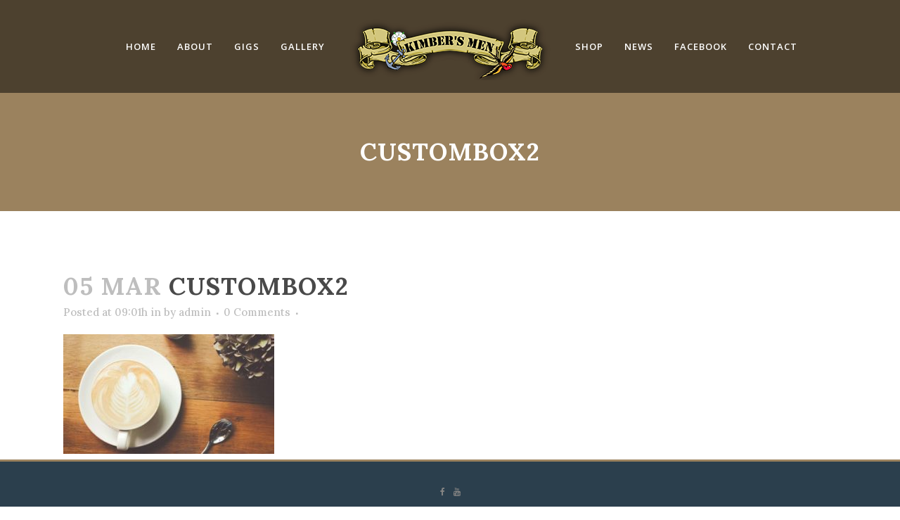

--- FILE ---
content_type: text/html; charset=UTF-8
request_url: https://www.kimbersmen.com/custombox2/
body_size: 11791
content:
<!DOCTYPE html>
<html dir="ltr" lang="en" prefix="og: https://ogp.me/ns#">
<head>
	<meta charset="UTF-8" />
	
	

	
			
						<meta name="viewport" content="width=device-width,initial-scale=1,user-scalable=no">
		
	<link rel="profile" href="https://gmpg.org/xfn/11" />
	<link rel="pingback" href="https://www.kimbersmen.com/xmlrpc.php" />
	<link rel="shortcut icon" type="image/x-icon" href="https://www.kimbersmen.com/wp-content/uploads/2017/07/fav.png">
	<link rel="apple-touch-icon" href="https://www.kimbersmen.com/wp-content/uploads/2017/07/fav.png"/>
	<link href='//fonts.googleapis.com/css?family=Raleway:100,200,300,400,500,600,700,800,900,300italic,400italic|Open+Sans:100,200,300,400,500,600,700,800,900,300italic,400italic|Lora:100,200,300,400,500,600,700,800,900,300italic,400italic|Raleway:100,200,300,400,500,600,700,800,900,300italic,400italic&subset=latin,latin-ext' rel='stylesheet' type='text/css'>
<script type="application/javascript">var QodeAjaxUrl = "https://www.kimbersmen.com/wp-admin/admin-ajax.php"</script>	<style>img:is([sizes="auto" i], [sizes^="auto," i]) { contain-intrinsic-size: 3000px 1500px }</style>
	
		<!-- All in One SEO 4.8.1.1 - aioseo.com -->
		<title>custombox2 | Kimber's Men</title>
	<meta name="robots" content="max-image-preview:large" />
	<meta name="author" content="admin"/>
	<link rel="canonical" href="https://www.kimbersmen.com/custombox2/" />
	<meta name="generator" content="All in One SEO (AIOSEO) 4.8.1.1" />
		<meta property="og:locale" content="en_US" />
		<meta property="og:site_name" content="Kimber&#039;s Men | The UK&#039;s Finest Sea Shanty Band" />
		<meta property="og:type" content="article" />
		<meta property="og:title" content="custombox2 | Kimber&#039;s Men" />
		<meta property="og:url" content="https://www.kimbersmen.com/custombox2/" />
		<meta property="article:published_time" content="2014-03-05T09:01:27+00:00" />
		<meta property="article:modified_time" content="2014-03-05T09:01:27+00:00" />
		<meta name="twitter:card" content="summary" />
		<meta name="twitter:title" content="custombox2 | Kimber&#039;s Men" />
		<script type="application/ld+json" class="aioseo-schema">
			{"@context":"https:\/\/schema.org","@graph":[{"@type":"BreadcrumbList","@id":"https:\/\/www.kimbersmen.com\/custombox2\/#breadcrumblist","itemListElement":[{"@type":"ListItem","@id":"https:\/\/www.kimbersmen.com\/#listItem","position":1,"name":"Home","item":"https:\/\/www.kimbersmen.com\/","nextItem":{"@type":"ListItem","@id":"https:\/\/www.kimbersmen.com\/custombox2\/#listItem","name":"custombox2"}},{"@type":"ListItem","@id":"https:\/\/www.kimbersmen.com\/custombox2\/#listItem","position":2,"name":"custombox2","previousItem":{"@type":"ListItem","@id":"https:\/\/www.kimbersmen.com\/#listItem","name":"Home"}}]},{"@type":"ItemPage","@id":"https:\/\/www.kimbersmen.com\/custombox2\/#itempage","url":"https:\/\/www.kimbersmen.com\/custombox2\/","name":"custombox2 | Kimber's Men","inLanguage":"en","isPartOf":{"@id":"https:\/\/www.kimbersmen.com\/#website"},"breadcrumb":{"@id":"https:\/\/www.kimbersmen.com\/custombox2\/#breadcrumblist"},"author":{"@id":"https:\/\/www.kimbersmen.com\/author\/admin\/#author"},"creator":{"@id":"https:\/\/www.kimbersmen.com\/author\/admin\/#author"},"datePublished":"2014-03-05T09:01:27+00:00","dateModified":"2014-03-05T09:01:27+00:00"},{"@type":"Organization","@id":"https:\/\/www.kimbersmen.com\/#organization","name":"Kimber's Men","description":"The UK's Finest Sea Shanty Band","url":"https:\/\/www.kimbersmen.com\/"},{"@type":"Person","@id":"https:\/\/www.kimbersmen.com\/author\/admin\/#author","url":"https:\/\/www.kimbersmen.com\/author\/admin\/","name":"admin","image":{"@type":"ImageObject","@id":"https:\/\/www.kimbersmen.com\/custombox2\/#authorImage","url":"https:\/\/secure.gravatar.com\/avatar\/087e2b96da78941e833ae569b158a04a6e28856a6f452a32ff829cc09c5e73b9?s=96&d=mm&r=g","width":96,"height":96,"caption":"admin"}},{"@type":"WebSite","@id":"https:\/\/www.kimbersmen.com\/#website","url":"https:\/\/www.kimbersmen.com\/","name":"Kimber's Men","description":"The UK's Finest Sea Shanty Band","inLanguage":"en","publisher":{"@id":"https:\/\/www.kimbersmen.com\/#organization"}}]}
		</script>
		<!-- All in One SEO -->

<link rel='dns-prefetch' href='//maps.googleapis.com' />
<link rel='dns-prefetch' href='//fonts.googleapis.com' />
<link rel='dns-prefetch' href='//maxcdn.bootstrapcdn.com' />
<link rel="alternate" type="application/rss+xml" title="Kimber&#039;s Men &raquo; Feed" href="https://www.kimbersmen.com/feed/" />
		<!-- This site uses the Google Analytics by MonsterInsights plugin v9.4.1 - Using Analytics tracking - https://www.monsterinsights.com/ -->
							<script src="//www.googletagmanager.com/gtag/js?id=G-NVJBJPFZJC"  data-cfasync="false" data-wpfc-render="false" type="text/javascript" async></script>
			<script data-cfasync="false" data-wpfc-render="false" type="text/javascript">
				var mi_version = '9.4.1';
				var mi_track_user = true;
				var mi_no_track_reason = '';
								var MonsterInsightsDefaultLocations = {"page_location":"https:\/\/www.kimbersmen.com\/custombox2\/"};
				if ( typeof MonsterInsightsPrivacyGuardFilter === 'function' ) {
					var MonsterInsightsLocations = (typeof MonsterInsightsExcludeQuery === 'object') ? MonsterInsightsPrivacyGuardFilter( MonsterInsightsExcludeQuery ) : MonsterInsightsPrivacyGuardFilter( MonsterInsightsDefaultLocations );
				} else {
					var MonsterInsightsLocations = (typeof MonsterInsightsExcludeQuery === 'object') ? MonsterInsightsExcludeQuery : MonsterInsightsDefaultLocations;
				}

								var disableStrs = [
										'ga-disable-G-NVJBJPFZJC',
									];

				/* Function to detect opted out users */
				function __gtagTrackerIsOptedOut() {
					for (var index = 0; index < disableStrs.length; index++) {
						if (document.cookie.indexOf(disableStrs[index] + '=true') > -1) {
							return true;
						}
					}

					return false;
				}

				/* Disable tracking if the opt-out cookie exists. */
				if (__gtagTrackerIsOptedOut()) {
					for (var index = 0; index < disableStrs.length; index++) {
						window[disableStrs[index]] = true;
					}
				}

				/* Opt-out function */
				function __gtagTrackerOptout() {
					for (var index = 0; index < disableStrs.length; index++) {
						document.cookie = disableStrs[index] + '=true; expires=Thu, 31 Dec 2099 23:59:59 UTC; path=/';
						window[disableStrs[index]] = true;
					}
				}

				if ('undefined' === typeof gaOptout) {
					function gaOptout() {
						__gtagTrackerOptout();
					}
				}
								window.dataLayer = window.dataLayer || [];

				window.MonsterInsightsDualTracker = {
					helpers: {},
					trackers: {},
				};
				if (mi_track_user) {
					function __gtagDataLayer() {
						dataLayer.push(arguments);
					}

					function __gtagTracker(type, name, parameters) {
						if (!parameters) {
							parameters = {};
						}

						if (parameters.send_to) {
							__gtagDataLayer.apply(null, arguments);
							return;
						}

						if (type === 'event') {
														parameters.send_to = monsterinsights_frontend.v4_id;
							var hookName = name;
							if (typeof parameters['event_category'] !== 'undefined') {
								hookName = parameters['event_category'] + ':' + name;
							}

							if (typeof MonsterInsightsDualTracker.trackers[hookName] !== 'undefined') {
								MonsterInsightsDualTracker.trackers[hookName](parameters);
							} else {
								__gtagDataLayer('event', name, parameters);
							}
							
						} else {
							__gtagDataLayer.apply(null, arguments);
						}
					}

					__gtagTracker('js', new Date());
					__gtagTracker('set', {
						'developer_id.dZGIzZG': true,
											});
					if ( MonsterInsightsLocations.page_location ) {
						__gtagTracker('set', MonsterInsightsLocations);
					}
										__gtagTracker('config', 'G-NVJBJPFZJC', {"forceSSL":"true"} );
															window.gtag = __gtagTracker;										(function () {
						/* https://developers.google.com/analytics/devguides/collection/analyticsjs/ */
						/* ga and __gaTracker compatibility shim. */
						var noopfn = function () {
							return null;
						};
						var newtracker = function () {
							return new Tracker();
						};
						var Tracker = function () {
							return null;
						};
						var p = Tracker.prototype;
						p.get = noopfn;
						p.set = noopfn;
						p.send = function () {
							var args = Array.prototype.slice.call(arguments);
							args.unshift('send');
							__gaTracker.apply(null, args);
						};
						var __gaTracker = function () {
							var len = arguments.length;
							if (len === 0) {
								return;
							}
							var f = arguments[len - 1];
							if (typeof f !== 'object' || f === null || typeof f.hitCallback !== 'function') {
								if ('send' === arguments[0]) {
									var hitConverted, hitObject = false, action;
									if ('event' === arguments[1]) {
										if ('undefined' !== typeof arguments[3]) {
											hitObject = {
												'eventAction': arguments[3],
												'eventCategory': arguments[2],
												'eventLabel': arguments[4],
												'value': arguments[5] ? arguments[5] : 1,
											}
										}
									}
									if ('pageview' === arguments[1]) {
										if ('undefined' !== typeof arguments[2]) {
											hitObject = {
												'eventAction': 'page_view',
												'page_path': arguments[2],
											}
										}
									}
									if (typeof arguments[2] === 'object') {
										hitObject = arguments[2];
									}
									if (typeof arguments[5] === 'object') {
										Object.assign(hitObject, arguments[5]);
									}
									if ('undefined' !== typeof arguments[1].hitType) {
										hitObject = arguments[1];
										if ('pageview' === hitObject.hitType) {
											hitObject.eventAction = 'page_view';
										}
									}
									if (hitObject) {
										action = 'timing' === arguments[1].hitType ? 'timing_complete' : hitObject.eventAction;
										hitConverted = mapArgs(hitObject);
										__gtagTracker('event', action, hitConverted);
									}
								}
								return;
							}

							function mapArgs(args) {
								var arg, hit = {};
								var gaMap = {
									'eventCategory': 'event_category',
									'eventAction': 'event_action',
									'eventLabel': 'event_label',
									'eventValue': 'event_value',
									'nonInteraction': 'non_interaction',
									'timingCategory': 'event_category',
									'timingVar': 'name',
									'timingValue': 'value',
									'timingLabel': 'event_label',
									'page': 'page_path',
									'location': 'page_location',
									'title': 'page_title',
									'referrer' : 'page_referrer',
								};
								for (arg in args) {
																		if (!(!args.hasOwnProperty(arg) || !gaMap.hasOwnProperty(arg))) {
										hit[gaMap[arg]] = args[arg];
									} else {
										hit[arg] = args[arg];
									}
								}
								return hit;
							}

							try {
								f.hitCallback();
							} catch (ex) {
							}
						};
						__gaTracker.create = newtracker;
						__gaTracker.getByName = newtracker;
						__gaTracker.getAll = function () {
							return [];
						};
						__gaTracker.remove = noopfn;
						__gaTracker.loaded = true;
						window['__gaTracker'] = __gaTracker;
					})();
									} else {
										console.log("");
					(function () {
						function __gtagTracker() {
							return null;
						}

						window['__gtagTracker'] = __gtagTracker;
						window['gtag'] = __gtagTracker;
					})();
									}
			</script>
				<!-- / Google Analytics by MonsterInsights -->
		<script type="text/javascript">
/* <![CDATA[ */
window._wpemojiSettings = {"baseUrl":"https:\/\/s.w.org\/images\/core\/emoji\/15.1.0\/72x72\/","ext":".png","svgUrl":"https:\/\/s.w.org\/images\/core\/emoji\/15.1.0\/svg\/","svgExt":".svg","source":{"concatemoji":"https:\/\/www.kimbersmen.com\/wp-includes\/js\/wp-emoji-release.min.js?ver=6.8.1"}};
/*! This file is auto-generated */
!function(i,n){var o,s,e;function c(e){try{var t={supportTests:e,timestamp:(new Date).valueOf()};sessionStorage.setItem(o,JSON.stringify(t))}catch(e){}}function p(e,t,n){e.clearRect(0,0,e.canvas.width,e.canvas.height),e.fillText(t,0,0);var t=new Uint32Array(e.getImageData(0,0,e.canvas.width,e.canvas.height).data),r=(e.clearRect(0,0,e.canvas.width,e.canvas.height),e.fillText(n,0,0),new Uint32Array(e.getImageData(0,0,e.canvas.width,e.canvas.height).data));return t.every(function(e,t){return e===r[t]})}function u(e,t,n){switch(t){case"flag":return n(e,"\ud83c\udff3\ufe0f\u200d\u26a7\ufe0f","\ud83c\udff3\ufe0f\u200b\u26a7\ufe0f")?!1:!n(e,"\ud83c\uddfa\ud83c\uddf3","\ud83c\uddfa\u200b\ud83c\uddf3")&&!n(e,"\ud83c\udff4\udb40\udc67\udb40\udc62\udb40\udc65\udb40\udc6e\udb40\udc67\udb40\udc7f","\ud83c\udff4\u200b\udb40\udc67\u200b\udb40\udc62\u200b\udb40\udc65\u200b\udb40\udc6e\u200b\udb40\udc67\u200b\udb40\udc7f");case"emoji":return!n(e,"\ud83d\udc26\u200d\ud83d\udd25","\ud83d\udc26\u200b\ud83d\udd25")}return!1}function f(e,t,n){var r="undefined"!=typeof WorkerGlobalScope&&self instanceof WorkerGlobalScope?new OffscreenCanvas(300,150):i.createElement("canvas"),a=r.getContext("2d",{willReadFrequently:!0}),o=(a.textBaseline="top",a.font="600 32px Arial",{});return e.forEach(function(e){o[e]=t(a,e,n)}),o}function t(e){var t=i.createElement("script");t.src=e,t.defer=!0,i.head.appendChild(t)}"undefined"!=typeof Promise&&(o="wpEmojiSettingsSupports",s=["flag","emoji"],n.supports={everything:!0,everythingExceptFlag:!0},e=new Promise(function(e){i.addEventListener("DOMContentLoaded",e,{once:!0})}),new Promise(function(t){var n=function(){try{var e=JSON.parse(sessionStorage.getItem(o));if("object"==typeof e&&"number"==typeof e.timestamp&&(new Date).valueOf()<e.timestamp+604800&&"object"==typeof e.supportTests)return e.supportTests}catch(e){}return null}();if(!n){if("undefined"!=typeof Worker&&"undefined"!=typeof OffscreenCanvas&&"undefined"!=typeof URL&&URL.createObjectURL&&"undefined"!=typeof Blob)try{var e="postMessage("+f.toString()+"("+[JSON.stringify(s),u.toString(),p.toString()].join(",")+"));",r=new Blob([e],{type:"text/javascript"}),a=new Worker(URL.createObjectURL(r),{name:"wpTestEmojiSupports"});return void(a.onmessage=function(e){c(n=e.data),a.terminate(),t(n)})}catch(e){}c(n=f(s,u,p))}t(n)}).then(function(e){for(var t in e)n.supports[t]=e[t],n.supports.everything=n.supports.everything&&n.supports[t],"flag"!==t&&(n.supports.everythingExceptFlag=n.supports.everythingExceptFlag&&n.supports[t]);n.supports.everythingExceptFlag=n.supports.everythingExceptFlag&&!n.supports.flag,n.DOMReady=!1,n.readyCallback=function(){n.DOMReady=!0}}).then(function(){return e}).then(function(){var e;n.supports.everything||(n.readyCallback(),(e=n.source||{}).concatemoji?t(e.concatemoji):e.wpemoji&&e.twemoji&&(t(e.twemoji),t(e.wpemoji)))}))}((window,document),window._wpemojiSettings);
/* ]]> */
</script>
<link rel='stylesheet' id='layerslider-css' href='https://www.kimbersmen.com/wp-content/plugins/LayerSlider/static/layerslider/css/layerslider.css?ver=6.5.1' type='text/css' media='all' />
<style id='wp-emoji-styles-inline-css' type='text/css'>

	img.wp-smiley, img.emoji {
		display: inline !important;
		border: none !important;
		box-shadow: none !important;
		height: 1em !important;
		width: 1em !important;
		margin: 0 0.07em !important;
		vertical-align: -0.1em !important;
		background: none !important;
		padding: 0 !important;
	}
</style>
<link rel='stylesheet' id='wp-block-library-css' href='https://www.kimbersmen.com/wp-includes/css/dist/block-library/style.min.css?ver=6.8.1' type='text/css' media='all' />
<style id='classic-theme-styles-inline-css' type='text/css'>
/*! This file is auto-generated */
.wp-block-button__link{color:#fff;background-color:#32373c;border-radius:9999px;box-shadow:none;text-decoration:none;padding:calc(.667em + 2px) calc(1.333em + 2px);font-size:1.125em}.wp-block-file__button{background:#32373c;color:#fff;text-decoration:none}
</style>
<style id='global-styles-inline-css' type='text/css'>
:root{--wp--preset--aspect-ratio--square: 1;--wp--preset--aspect-ratio--4-3: 4/3;--wp--preset--aspect-ratio--3-4: 3/4;--wp--preset--aspect-ratio--3-2: 3/2;--wp--preset--aspect-ratio--2-3: 2/3;--wp--preset--aspect-ratio--16-9: 16/9;--wp--preset--aspect-ratio--9-16: 9/16;--wp--preset--color--black: #000000;--wp--preset--color--cyan-bluish-gray: #abb8c3;--wp--preset--color--white: #ffffff;--wp--preset--color--pale-pink: #f78da7;--wp--preset--color--vivid-red: #cf2e2e;--wp--preset--color--luminous-vivid-orange: #ff6900;--wp--preset--color--luminous-vivid-amber: #fcb900;--wp--preset--color--light-green-cyan: #7bdcb5;--wp--preset--color--vivid-green-cyan: #00d084;--wp--preset--color--pale-cyan-blue: #8ed1fc;--wp--preset--color--vivid-cyan-blue: #0693e3;--wp--preset--color--vivid-purple: #9b51e0;--wp--preset--gradient--vivid-cyan-blue-to-vivid-purple: linear-gradient(135deg,rgba(6,147,227,1) 0%,rgb(155,81,224) 100%);--wp--preset--gradient--light-green-cyan-to-vivid-green-cyan: linear-gradient(135deg,rgb(122,220,180) 0%,rgb(0,208,130) 100%);--wp--preset--gradient--luminous-vivid-amber-to-luminous-vivid-orange: linear-gradient(135deg,rgba(252,185,0,1) 0%,rgba(255,105,0,1) 100%);--wp--preset--gradient--luminous-vivid-orange-to-vivid-red: linear-gradient(135deg,rgba(255,105,0,1) 0%,rgb(207,46,46) 100%);--wp--preset--gradient--very-light-gray-to-cyan-bluish-gray: linear-gradient(135deg,rgb(238,238,238) 0%,rgb(169,184,195) 100%);--wp--preset--gradient--cool-to-warm-spectrum: linear-gradient(135deg,rgb(74,234,220) 0%,rgb(151,120,209) 20%,rgb(207,42,186) 40%,rgb(238,44,130) 60%,rgb(251,105,98) 80%,rgb(254,248,76) 100%);--wp--preset--gradient--blush-light-purple: linear-gradient(135deg,rgb(255,206,236) 0%,rgb(152,150,240) 100%);--wp--preset--gradient--blush-bordeaux: linear-gradient(135deg,rgb(254,205,165) 0%,rgb(254,45,45) 50%,rgb(107,0,62) 100%);--wp--preset--gradient--luminous-dusk: linear-gradient(135deg,rgb(255,203,112) 0%,rgb(199,81,192) 50%,rgb(65,88,208) 100%);--wp--preset--gradient--pale-ocean: linear-gradient(135deg,rgb(255,245,203) 0%,rgb(182,227,212) 50%,rgb(51,167,181) 100%);--wp--preset--gradient--electric-grass: linear-gradient(135deg,rgb(202,248,128) 0%,rgb(113,206,126) 100%);--wp--preset--gradient--midnight: linear-gradient(135deg,rgb(2,3,129) 0%,rgb(40,116,252) 100%);--wp--preset--font-size--small: 13px;--wp--preset--font-size--medium: 20px;--wp--preset--font-size--large: 36px;--wp--preset--font-size--x-large: 42px;--wp--preset--spacing--20: 0.44rem;--wp--preset--spacing--30: 0.67rem;--wp--preset--spacing--40: 1rem;--wp--preset--spacing--50: 1.5rem;--wp--preset--spacing--60: 2.25rem;--wp--preset--spacing--70: 3.38rem;--wp--preset--spacing--80: 5.06rem;--wp--preset--shadow--natural: 6px 6px 9px rgba(0, 0, 0, 0.2);--wp--preset--shadow--deep: 12px 12px 50px rgba(0, 0, 0, 0.4);--wp--preset--shadow--sharp: 6px 6px 0px rgba(0, 0, 0, 0.2);--wp--preset--shadow--outlined: 6px 6px 0px -3px rgba(255, 255, 255, 1), 6px 6px rgba(0, 0, 0, 1);--wp--preset--shadow--crisp: 6px 6px 0px rgba(0, 0, 0, 1);}:where(.is-layout-flex){gap: 0.5em;}:where(.is-layout-grid){gap: 0.5em;}body .is-layout-flex{display: flex;}.is-layout-flex{flex-wrap: wrap;align-items: center;}.is-layout-flex > :is(*, div){margin: 0;}body .is-layout-grid{display: grid;}.is-layout-grid > :is(*, div){margin: 0;}:where(.wp-block-columns.is-layout-flex){gap: 2em;}:where(.wp-block-columns.is-layout-grid){gap: 2em;}:where(.wp-block-post-template.is-layout-flex){gap: 1.25em;}:where(.wp-block-post-template.is-layout-grid){gap: 1.25em;}.has-black-color{color: var(--wp--preset--color--black) !important;}.has-cyan-bluish-gray-color{color: var(--wp--preset--color--cyan-bluish-gray) !important;}.has-white-color{color: var(--wp--preset--color--white) !important;}.has-pale-pink-color{color: var(--wp--preset--color--pale-pink) !important;}.has-vivid-red-color{color: var(--wp--preset--color--vivid-red) !important;}.has-luminous-vivid-orange-color{color: var(--wp--preset--color--luminous-vivid-orange) !important;}.has-luminous-vivid-amber-color{color: var(--wp--preset--color--luminous-vivid-amber) !important;}.has-light-green-cyan-color{color: var(--wp--preset--color--light-green-cyan) !important;}.has-vivid-green-cyan-color{color: var(--wp--preset--color--vivid-green-cyan) !important;}.has-pale-cyan-blue-color{color: var(--wp--preset--color--pale-cyan-blue) !important;}.has-vivid-cyan-blue-color{color: var(--wp--preset--color--vivid-cyan-blue) !important;}.has-vivid-purple-color{color: var(--wp--preset--color--vivid-purple) !important;}.has-black-background-color{background-color: var(--wp--preset--color--black) !important;}.has-cyan-bluish-gray-background-color{background-color: var(--wp--preset--color--cyan-bluish-gray) !important;}.has-white-background-color{background-color: var(--wp--preset--color--white) !important;}.has-pale-pink-background-color{background-color: var(--wp--preset--color--pale-pink) !important;}.has-vivid-red-background-color{background-color: var(--wp--preset--color--vivid-red) !important;}.has-luminous-vivid-orange-background-color{background-color: var(--wp--preset--color--luminous-vivid-orange) !important;}.has-luminous-vivid-amber-background-color{background-color: var(--wp--preset--color--luminous-vivid-amber) !important;}.has-light-green-cyan-background-color{background-color: var(--wp--preset--color--light-green-cyan) !important;}.has-vivid-green-cyan-background-color{background-color: var(--wp--preset--color--vivid-green-cyan) !important;}.has-pale-cyan-blue-background-color{background-color: var(--wp--preset--color--pale-cyan-blue) !important;}.has-vivid-cyan-blue-background-color{background-color: var(--wp--preset--color--vivid-cyan-blue) !important;}.has-vivid-purple-background-color{background-color: var(--wp--preset--color--vivid-purple) !important;}.has-black-border-color{border-color: var(--wp--preset--color--black) !important;}.has-cyan-bluish-gray-border-color{border-color: var(--wp--preset--color--cyan-bluish-gray) !important;}.has-white-border-color{border-color: var(--wp--preset--color--white) !important;}.has-pale-pink-border-color{border-color: var(--wp--preset--color--pale-pink) !important;}.has-vivid-red-border-color{border-color: var(--wp--preset--color--vivid-red) !important;}.has-luminous-vivid-orange-border-color{border-color: var(--wp--preset--color--luminous-vivid-orange) !important;}.has-luminous-vivid-amber-border-color{border-color: var(--wp--preset--color--luminous-vivid-amber) !important;}.has-light-green-cyan-border-color{border-color: var(--wp--preset--color--light-green-cyan) !important;}.has-vivid-green-cyan-border-color{border-color: var(--wp--preset--color--vivid-green-cyan) !important;}.has-pale-cyan-blue-border-color{border-color: var(--wp--preset--color--pale-cyan-blue) !important;}.has-vivid-cyan-blue-border-color{border-color: var(--wp--preset--color--vivid-cyan-blue) !important;}.has-vivid-purple-border-color{border-color: var(--wp--preset--color--vivid-purple) !important;}.has-vivid-cyan-blue-to-vivid-purple-gradient-background{background: var(--wp--preset--gradient--vivid-cyan-blue-to-vivid-purple) !important;}.has-light-green-cyan-to-vivid-green-cyan-gradient-background{background: var(--wp--preset--gradient--light-green-cyan-to-vivid-green-cyan) !important;}.has-luminous-vivid-amber-to-luminous-vivid-orange-gradient-background{background: var(--wp--preset--gradient--luminous-vivid-amber-to-luminous-vivid-orange) !important;}.has-luminous-vivid-orange-to-vivid-red-gradient-background{background: var(--wp--preset--gradient--luminous-vivid-orange-to-vivid-red) !important;}.has-very-light-gray-to-cyan-bluish-gray-gradient-background{background: var(--wp--preset--gradient--very-light-gray-to-cyan-bluish-gray) !important;}.has-cool-to-warm-spectrum-gradient-background{background: var(--wp--preset--gradient--cool-to-warm-spectrum) !important;}.has-blush-light-purple-gradient-background{background: var(--wp--preset--gradient--blush-light-purple) !important;}.has-blush-bordeaux-gradient-background{background: var(--wp--preset--gradient--blush-bordeaux) !important;}.has-luminous-dusk-gradient-background{background: var(--wp--preset--gradient--luminous-dusk) !important;}.has-pale-ocean-gradient-background{background: var(--wp--preset--gradient--pale-ocean) !important;}.has-electric-grass-gradient-background{background: var(--wp--preset--gradient--electric-grass) !important;}.has-midnight-gradient-background{background: var(--wp--preset--gradient--midnight) !important;}.has-small-font-size{font-size: var(--wp--preset--font-size--small) !important;}.has-medium-font-size{font-size: var(--wp--preset--font-size--medium) !important;}.has-large-font-size{font-size: var(--wp--preset--font-size--large) !important;}.has-x-large-font-size{font-size: var(--wp--preset--font-size--x-large) !important;}
:where(.wp-block-post-template.is-layout-flex){gap: 1.25em;}:where(.wp-block-post-template.is-layout-grid){gap: 1.25em;}
:where(.wp-block-columns.is-layout-flex){gap: 2em;}:where(.wp-block-columns.is-layout-grid){gap: 2em;}
:root :where(.wp-block-pullquote){font-size: 1.5em;line-height: 1.6;}
</style>
<link rel='stylesheet' id='timetable_sf_style-css' href='https://www.kimbersmen.com/wp-content/plugins/timetable/style/superfish.css?ver=6.8.1' type='text/css' media='all' />
<link rel='stylesheet' id='timetable_style-css' href='https://www.kimbersmen.com/wp-content/plugins/timetable/style/style.css?ver=6.8.1' type='text/css' media='all' />
<link rel='stylesheet' id='timetable_event_template-css' href='https://www.kimbersmen.com/wp-content/plugins/timetable/style/event_template.css?ver=6.8.1' type='text/css' media='all' />
<link rel='stylesheet' id='timetable_responsive_style-css' href='https://www.kimbersmen.com/wp-content/plugins/timetable/style/responsive.css?ver=6.8.1' type='text/css' media='all' />
<link rel='stylesheet' id='timetable_font_lato-css' href='//fonts.googleapis.com/css?family=Lato%3A400%2C700&#038;ver=6.8.1' type='text/css' media='all' />
<link rel='stylesheet' id='cff-css' href='https://www.kimbersmen.com/wp-content/plugins/custom-facebook-feed/assets/css/cff-style.min.css?ver=4.3.0' type='text/css' media='all' />
<link rel='stylesheet' id='sb-font-awesome-css' href='https://maxcdn.bootstrapcdn.com/font-awesome/4.7.0/css/font-awesome.min.css?ver=6.8.1' type='text/css' media='all' />
<link rel='stylesheet' id='default_style-css' href='https://www.kimbersmen.com/wp-content/themes/bridge/style.css?ver=6.8.1' type='text/css' media='all' />
<link rel='stylesheet' id='qode_font_awesome-css' href='https://www.kimbersmen.com/wp-content/themes/bridge/css/font-awesome/css/font-awesome.min.css?ver=6.8.1' type='text/css' media='all' />
<link rel='stylesheet' id='qode_font_elegant-css' href='https://www.kimbersmen.com/wp-content/themes/bridge/css/elegant-icons/style.min.css?ver=6.8.1' type='text/css' media='all' />
<link rel='stylesheet' id='qode_linea_icons-css' href='https://www.kimbersmen.com/wp-content/themes/bridge/css/linea-icons/style.css?ver=6.8.1' type='text/css' media='all' />
<link rel='stylesheet' id='stylesheet-css' href='https://www.kimbersmen.com/wp-content/themes/bridge/css/stylesheet.min.css?ver=6.8.1' type='text/css' media='all' />
<link rel='stylesheet' id='qode_print-css' href='https://www.kimbersmen.com/wp-content/themes/bridge/css/print.css?ver=6.8.1' type='text/css' media='all' />
<link rel='stylesheet' id='mac_stylesheet-css' href='https://www.kimbersmen.com/wp-content/themes/bridge/css/mac_stylesheet.css?ver=6.8.1' type='text/css' media='all' />
<link rel='stylesheet' id='webkit-css' href='https://www.kimbersmen.com/wp-content/themes/bridge/css/webkit_stylesheet.css?ver=6.8.1' type='text/css' media='all' />
<link rel='stylesheet' id='qode_timetable-css' href='https://www.kimbersmen.com/wp-content/themes/bridge/css/timetable-schedule.min.css?ver=6.8.1' type='text/css' media='all' />
<link rel='stylesheet' id='qode_timetable_responsive-css' href='https://www.kimbersmen.com/wp-content/themes/bridge/css/timetable-schedule-responsive.min.css?ver=6.8.1' type='text/css' media='all' />
<link rel='stylesheet' id='style_dynamic-css' href='https://www.kimbersmen.com/wp-content/themes/bridge/css/style_dynamic.css?ver=1654766102' type='text/css' media='all' />
<link rel='stylesheet' id='responsive-css' href='https://www.kimbersmen.com/wp-content/themes/bridge/css/responsive.min.css?ver=6.8.1' type='text/css' media='all' />
<link rel='stylesheet' id='style_dynamic_responsive-css' href='https://www.kimbersmen.com/wp-content/themes/bridge/css/style_dynamic_responsive.css?ver=1654766102' type='text/css' media='all' />
<link rel='stylesheet' id='js_composer_front-css' href='https://www.kimbersmen.com/wp-content/plugins/js_composer/assets/css/js_composer.min.css?ver=5.1.1' type='text/css' media='all' />
<link rel='stylesheet' id='custom_css-css' href='https://www.kimbersmen.com/wp-content/themes/bridge/css/custom_css.css?ver=1654766102' type='text/css' media='all' />
<link rel='stylesheet' id='childstyle-css' href='https://www.kimbersmen.com/wp-content/themes/bridge-child/style.css?ver=6.8.1' type='text/css' media='all' />
<link rel='stylesheet' id='qode_quick_links_style-css' href='https://www.kimbersmen.com/wp-content/plugins/qode-quick-links/assets/css/qode-quick-links.min.css?ver=6.8.1' type='text/css' media='all' />
<script type="text/javascript" id="layerslider-greensock-js-extra">
/* <![CDATA[ */
var LS_Meta = {"v":"6.5.1"};
/* ]]> */
</script>
<script type="text/javascript" data-cfasync="false" src="https://www.kimbersmen.com/wp-content/plugins/LayerSlider/static/layerslider/js/greensock.js?ver=1.19.0" id="layerslider-greensock-js"></script>
<script type="text/javascript" src="https://www.kimbersmen.com/wp-includes/js/jquery/jquery.min.js?ver=3.7.1" id="jquery-core-js"></script>
<script type="text/javascript" src="https://www.kimbersmen.com/wp-includes/js/jquery/jquery-migrate.min.js?ver=3.4.1" id="jquery-migrate-js"></script>
<script type="text/javascript" data-cfasync="false" src="https://www.kimbersmen.com/wp-content/plugins/LayerSlider/static/layerslider/js/layerslider.kreaturamedia.jquery.js?ver=6.5.1" id="layerslider-js"></script>
<script type="text/javascript" data-cfasync="false" src="https://www.kimbersmen.com/wp-content/plugins/LayerSlider/static/layerslider/js/layerslider.transitions.js?ver=6.5.1" id="layerslider-transitions-js"></script>
<script type="text/javascript" src="https://www.kimbersmen.com/wp-content/plugins/google-analytics-for-wordpress/assets/js/frontend-gtag.min.js?ver=9.4.1" id="monsterinsights-frontend-script-js" async="async" data-wp-strategy="async"></script>
<script data-cfasync="false" data-wpfc-render="false" type="text/javascript" id='monsterinsights-frontend-script-js-extra'>/* <![CDATA[ */
var monsterinsights_frontend = {"js_events_tracking":"true","download_extensions":"doc,pdf,ppt,zip,xls,docx,pptx,xlsx","inbound_paths":"[]","home_url":"https:\/\/www.kimbersmen.com","hash_tracking":"false","v4_id":"G-NVJBJPFZJC"};/* ]]> */
</script>
<meta name="generator" content="Powered by LayerSlider 6.5.1 - Multi-Purpose, Responsive, Parallax, Mobile-Friendly Slider Plugin for WordPress." />
<!-- LayerSlider updates and docs at: https://layerslider.kreaturamedia.com -->
<link rel="https://api.w.org/" href="https://www.kimbersmen.com/wp-json/" /><link rel="alternate" title="JSON" type="application/json" href="https://www.kimbersmen.com/wp-json/wp/v2/media/12525" /><link rel="EditURI" type="application/rsd+xml" title="RSD" href="https://www.kimbersmen.com/xmlrpc.php?rsd" />
<meta name="generator" content="WordPress 6.8.1" />
<link rel='shortlink' href='https://www.kimbersmen.com/?p=12525' />
<link rel="alternate" title="oEmbed (JSON)" type="application/json+oembed" href="https://www.kimbersmen.com/wp-json/oembed/1.0/embed?url=https%3A%2F%2Fwww.kimbersmen.com%2Fcustombox2%2F" />
<link rel="alternate" title="oEmbed (XML)" type="text/xml+oembed" href="https://www.kimbersmen.com/wp-json/oembed/1.0/embed?url=https%3A%2F%2Fwww.kimbersmen.com%2Fcustombox2%2F&#038;format=xml" />
<meta name="generator" content="Powered by Visual Composer - drag and drop page builder for WordPress."/>
<!--[if lte IE 9]><link rel="stylesheet" type="text/css" href="https://www.kimbersmen.com/wp-content/plugins/js_composer/assets/css/vc_lte_ie9.min.css" media="screen"><![endif]-->		<style type="text/css" id="wp-custom-css">
			.header_top_bottom_holder nav.main_menu>ul>li>a {
    padding: 0 15px;
}		</style>
		<noscript><style type="text/css"> .wpb_animate_when_almost_visible { opacity: 1; }</style></noscript></head>

<body data-rsssl=1 class="attachment wp-singular attachment-template-default single single-attachment postid-12525 attachmentid-12525 attachment-jpeg wp-theme-bridge wp-child-theme-bridge-child qode-quick-links-1.0  side_area_uncovered_from_content qode-child-theme-ver-1.0.0 qode-theme-ver-11.1 qode-theme-bridge wpb-js-composer js-comp-ver-5.1.1 vc_responsive" itemscope itemtype="http://schema.org/WebPage">

					<div class="ajax_loader"><div class="ajax_loader_1"><div class="pulse"></div></div></div>
							<div class="wrapper">
	<div class="wrapper_inner">
	<!-- Google Analytics start -->
		<!-- Google Analytics end -->

	


<header class=" scroll_header_top_area light stick_with_left_right_menu scrolled_not_transparent page_header">
    <div class="header_inner clearfix">

		
					<form role="search" id="searchform" action="https://www.kimbersmen.com/" class="qode_search_form" method="get">
				
                <i class="qode_icon_font_awesome fa fa-search qode_icon_in_search" ></i>				<input type="text" placeholder="Search" name="s" class="qode_search_field" autocomplete="off" />
				<input type="submit" value="Search" />

				<div class="qode_search_close">
					<a href="#">
                        <i class="qode_icon_font_awesome fa fa-times qode_icon_in_search" ></i>					</a>
				</div>
							</form>
				
		<div class="header_top_bottom_holder">
		<div class="header_bottom clearfix" style=' background-color:rgba(0, 0, 0, 0.5);' >
		                                        <nav class="main_menu drop_down left_side">
                        <ul id="menu-left_menu" class=""><li id="nav-menu-item-15896" class="menu-item menu-item-type-post_type menu-item-object-page menu-item-home  narrow"><a href="https://www.kimbersmen.com/" class=""><i class="menu_icon blank fa"></i><span>Home</span><span class="plus"></span></a></li>
<li id="nav-menu-item-15900" class="menu-item menu-item-type-post_type menu-item-object-page  narrow"><a href="https://www.kimbersmen.com/kimbers-men/" class=""><i class="menu_icon blank fa"></i><span>About</span><span class="plus"></span></a></li>
<li id="nav-menu-item-16389" class="menu-item menu-item-type-post_type menu-item-object-page  narrow"><a href="https://www.kimbersmen.com/gigs/" class=""><i class="menu_icon blank fa"></i><span>Gigs</span><span class="plus"></span></a></li>
<li id="nav-menu-item-16566" class="menu-item menu-item-type-post_type menu-item-object-page  narrow"><a href="https://www.kimbersmen.com/gallery/" class=""><i class="menu_icon blank fa"></i><span>Gallery</span><span class="plus"></span></a></li>
</ul>                    </nav>
                					<div class="header_inner_left">
                        													<div class="mobile_menu_button">
                                <span>
                                    <i class="qode_icon_font_awesome fa fa-bars " ></i>                                </span>
                            </div>
												<div class="logo_wrapper">
                            							<div class="q_logo">
								<a itemprop="url" href="https://www.kimbersmen.com/">
									<img itemprop="image" class="normal" src="https://www.kimbersmen.com/wp-content/uploads/2017/07/kimberhold.png" alt="Logo"/>
									<img itemprop="image" class="light" src="https://www.kimbersmen.com/wp-content/uploads/2017/07/kimberhold.png" alt="Logo"/>
									<img itemprop="image" class="dark" src="https://www.kimbersmen.com/wp-content/uploads/2017/07/kimberhold.png" alt="Logo"/>
									<img itemprop="image" class="sticky" src="https://www.kimbersmen.com/wp-content/uploads/2017/07/kimberhold.png" alt="Logo"/>
									<img itemprop="image" class="mobile" src="https://www.kimbersmen.com/wp-content/uploads/2017/07/kimberhold.png" alt="Logo"/>
																			<img itemprop="image" class="popup" src="https://www.kimbersmen.com/wp-content/uploads/2014/05/logo_urban.png" alt="Logo"/>
																	</a>
							</div>
                            						</div>
                                                					</div>
                                            <nav class="main_menu drop_down right_side">
                            <ul id="menu-right_menu" class=""><li id="nav-menu-item-16567" class="menu-item menu-item-type-custom menu-item-object-custom  narrow"><a href="https://kimbersmen.bandcamp.com/" class=""><i class="menu_icon blank fa"></i><span>Shop</span><span class="plus"></span></a></li>
<li id="nav-menu-item-16581" class="menu-item menu-item-type-post_type menu-item-object-page  narrow"><a href="https://www.kimbersmen.com/news/" class=""><i class="menu_icon blank fa"></i><span>News</span><span class="plus"></span></a></li>
<li id="nav-menu-item-16396" class="menu-item menu-item-type-custom menu-item-object-custom  narrow"><a href="https://www.facebook.com/KIMBERS-MEN-122100964475176/" class=""><i class="menu_icon blank fa"></i><span>Facebook</span><span class="plus"></span></a></li>
<li id="nav-menu-item-16402" class="menu-item menu-item-type-post_type menu-item-object-page  narrow"><a href="https://www.kimbersmen.com/contact/" class=""><i class="menu_icon blank fa"></i><span>Contact</span><span class="plus"></span></a></li>
</ul>                        </nav>
                    										<nav class="mobile_menu">
                        <ul><li id="mobile-menu-item-15896" class="menu-item menu-item-type-post_type menu-item-object-page menu-item-home "><a href="https://www.kimbersmen.com/" class=""><span>Home</span></a><span class="mobile_arrow"><i class="fa fa-angle-right"></i><i class="fa fa-angle-down"></i></span></li>
<li id="mobile-menu-item-15900" class="menu-item menu-item-type-post_type menu-item-object-page "><a href="https://www.kimbersmen.com/kimbers-men/" class=""><span>About</span></a><span class="mobile_arrow"><i class="fa fa-angle-right"></i><i class="fa fa-angle-down"></i></span></li>
<li id="mobile-menu-item-16389" class="menu-item menu-item-type-post_type menu-item-object-page "><a href="https://www.kimbersmen.com/gigs/" class=""><span>Gigs</span></a><span class="mobile_arrow"><i class="fa fa-angle-right"></i><i class="fa fa-angle-down"></i></span></li>
<li id="mobile-menu-item-16566" class="menu-item menu-item-type-post_type menu-item-object-page "><a href="https://www.kimbersmen.com/gallery/" class=""><span>Gallery</span></a><span class="mobile_arrow"><i class="fa fa-angle-right"></i><i class="fa fa-angle-down"></i></span></li>
<li id="mobile-menu-item-16567" class="menu-item menu-item-type-custom menu-item-object-custom "><a href="https://kimbersmen.bandcamp.com/" class=""><span>Shop</span></a><span class="mobile_arrow"><i class="fa fa-angle-right"></i><i class="fa fa-angle-down"></i></span></li>
<li id="mobile-menu-item-16581" class="menu-item menu-item-type-post_type menu-item-object-page "><a href="https://www.kimbersmen.com/news/" class=""><span>News</span></a><span class="mobile_arrow"><i class="fa fa-angle-right"></i><i class="fa fa-angle-down"></i></span></li>
<li id="mobile-menu-item-16396" class="menu-item menu-item-type-custom menu-item-object-custom "><a href="https://www.facebook.com/KIMBERS-MEN-122100964475176/" class=""><span>Facebook</span></a><span class="mobile_arrow"><i class="fa fa-angle-right"></i><i class="fa fa-angle-down"></i></span></li>
<li id="mobile-menu-item-16402" class="menu-item menu-item-type-post_type menu-item-object-page "><a href="https://www.kimbersmen.com/contact/" class=""><span>Contact</span></a><span class="mobile_arrow"><i class="fa fa-angle-right"></i><i class="fa fa-angle-down"></i></span></li>
</ul>					</nav>
				</div>
	</div>
	</div>

</header>
		

    		<a id='back_to_top' href='#'>
			<span class="fa-stack">
				<i class="fa fa-arrow-up" style=""></i>
			</span>
		</a>
	            <div class="popup_menu_holder_outer">
            <div class="popup_menu_holder">
                <div class="popup_menu_holder_inner">
                    <nav class="popup_menu">
                        <ul id="menu-fullscreen_menu" class=""><li id="popup-menu-item-15893" class="menu-item menu-item-type-post_type menu-item-object-page menu-item-home "><a href="https://www.kimbersmen.com/" class=""><span>Home</span></a></li>
<li id="popup-menu-item-16273" class="menu-item menu-item-type-post_type menu-item-object-page menu-item-home "><a href="https://www.kimbersmen.com/" class=""><span>Home</span></a></li>
<li id="popup-menu-item-16293" class="menu-item menu-item-type-post_type menu-item-object-page menu-item-home "><a href="https://www.kimbersmen.com/" class=""><span>Home</span></a></li>
</ul>                    </nav>
                                    </div>
            </div>
        </div>
    	
    
		
	
    
<div class="content ">
						<div class="content_inner  ">
						<div class="title_outer title_without_animation"    data-height="300">
		<div class="title title_size_large  position_center " style="height:300px;background-color:#9b825e;">
			<div class="image not_responsive"></div>
										<div class="title_holder"  style="padding-top:132px;height:168px;">
					<div class="container">
						<div class="container_inner clearfix">
								<div class="title_subtitle_holder" >
                                                                									<div class="title_subtitle_holder_inner">
																										<h1 ><span>custombox2</span></h1>
																	
																																			</div>
								                                                            </div>
						</div>
					</div>
				</div>
								</div>
			</div>
										<div class="container">
														<div class="container_inner default_template_holder" >
															<div class="blog_single blog_holder">
								<article id="post-12525" class="post-12525 attachment type-attachment status-inherit hentry">
			<div class="post_content_holder">
								<div class="post_text">
					<div class="post_text_inner">
						<h2 itemprop="name" class="entry_title"><span itemprop="dateCreated" class="date entry_date updated">05 Mar<meta itemprop="interactionCount" content="UserComments: 0"/></span> custombox2</h2>
						<div class="post_info">
							<span class="time">Posted at 09:01h</span>
							in 							<span class="post_author">
								by								<a itemprop="author" class="post_author_link" href="https://www.kimbersmen.com/author/admin/">admin</a>
							</span>
															<span class="dots"><i class="fa fa-square"></i></span><a itemprop="url" class="post_comments" href="https://www.kimbersmen.com/custombox2/#respond" target="_self">0 Comments</a>
							                                            <span class="dots"><i class="fa fa-square"></i></span>    						</div>
						<p class="attachment"><a href='https://www.kimbersmen.com/wp-content/uploads/2014/02/custombox2.jpg'><img  title="kimbersmen" fetchpriority="high" decoding="async" width="300" height="170" src="https://www.kimbersmen.com/wp-content/uploads/2014/02/custombox2-300x170.jpg" class="attachment-medium size-medium"  alt="Kimbers Men"  srcset="https://www.kimbersmen.com/wp-content/uploads/2014/02/custombox2-300x170.jpg 300w, https://www.kimbersmen.com/wp-content/uploads/2014/02/custombox2.jpg 352w" sizes="(max-width: 300px) 100vw, 300px" /></a></p>
					</div>
				</div>
			</div>
		
	    	</article>																			                        </div>

                    					</div>
                                 </div>
	


				<div class="content_bottom" >
					</div>
				
	</div>
</div>



	<footer >
		<div class="footer_inner clearfix">
							<div class="footer_bottom_holder">
                                    <div style="background-color: #9b825e;height: 3px" class="footer_bottom_border "></div>
                									<div class="footer_bottom">
				<span class='q_social_icon_holder normal_social' ><a itemprop='url' href='https://www.facebook.com/KIMBERS-MEN-122100964475176/' target='_self'><i class="qode_icon_font_awesome fa fa-facebook  simple_social" style="" ></i></a></span><span class='q_social_icon_holder normal_social' ><a itemprop='url' href='https://www.youtube.com/channel/UCOkyxcTvo29MT70acrk_gag/videos' target='_self'><i class="qode_icon_font_awesome fa fa-youtube  simple_social" style="" ></i></a></span>			<div class="textwidget"><p>&nbsp;</p>
<p><div class="separator  transparent center  " style="margin-top: 15px;margin-bottom: 0px;"></div>

	<div class="wpb_text_column wpb_content_element ">
		<div class="wpb_wrapper">
			<p>© Kimber&#8217;s Men | <a href="https://www.redsmithdigital.com">Website by Redsmith Digital</a><div class="separator  transparent center  " style="margin-top: 9px;margin-bottom: 0px;"></div>
</p>

		</div> 
	</div> </p>
<p>&nbsp;</p>
</div>
					</div>
								</div>
				</div>
	</footer>
		
</div>
</div>
<script type="speculationrules">
{"prefetch":[{"source":"document","where":{"and":[{"href_matches":"\/*"},{"not":{"href_matches":["\/wp-*.php","\/wp-admin\/*","\/wp-content\/uploads\/*","\/wp-content\/*","\/wp-content\/plugins\/*","\/wp-content\/themes\/bridge-child\/*","\/wp-content\/themes\/bridge\/*","\/*\\?(.+)"]}},{"not":{"selector_matches":"a[rel~=\"nofollow\"]"}},{"not":{"selector_matches":".no-prefetch, .no-prefetch a"}}]},"eagerness":"conservative"}]}
</script>
<!-- Custom Facebook Feed JS -->
<script type="text/javascript">var cffajaxurl = "https://www.kimbersmen.com/wp-admin/admin-ajax.php";
var cfflinkhashtags = "true";
</script>
<script type="text/javascript" src="https://www.kimbersmen.com/wp-includes/js/jquery/ui/core.min.js?ver=1.13.3" id="jquery-ui-core-js"></script>
<script type="text/javascript" src="https://www.kimbersmen.com/wp-includes/js/jquery/ui/tabs.min.js?ver=1.13.3" id="jquery-ui-tabs-js"></script>
<script type="text/javascript" src="https://www.kimbersmen.com/wp-content/plugins/timetable/js/jquery.ba-bbq.min.js?ver=6.8.1" id="jquery-ba-bqq-js"></script>
<script type="text/javascript" src="https://www.kimbersmen.com/wp-content/plugins/timetable/js/jquery.carouFredSel-6.2.1-packed.js?ver=6.8.1" id="jquery-carouFredSel-js"></script>
<script type="text/javascript" src="https://www.kimbersmen.com/wp-content/plugins/timetable/js/timetable.js?ver=6.8.1" id="timetable_main-js"></script>
<script type="text/javascript" src="https://www.kimbersmen.com/wp-content/plugins/custom-facebook-feed/assets/js/cff-scripts.min.js?ver=4.3.0" id="cffscripts-js"></script>
<script type="text/javascript" id="qode-like-js-extra">
/* <![CDATA[ */
var qodeLike = {"ajaxurl":"https:\/\/www.kimbersmen.com\/wp-admin\/admin-ajax.php"};
/* ]]> */
</script>
<script type="text/javascript" src="https://www.kimbersmen.com/wp-content/themes/bridge/js/qode-like.min.js?ver=6.8.1" id="qode-like-js"></script>
<script type="text/javascript" src="https://www.kimbersmen.com/wp-includes/js/jquery/ui/accordion.min.js?ver=1.13.3" id="jquery-ui-accordion-js"></script>
<script type="text/javascript" src="https://www.kimbersmen.com/wp-includes/js/jquery/ui/menu.min.js?ver=1.13.3" id="jquery-ui-menu-js"></script>
<script type="text/javascript" src="https://www.kimbersmen.com/wp-includes/js/dist/dom-ready.min.js?ver=f77871ff7694fffea381" id="wp-dom-ready-js"></script>
<script type="text/javascript" src="https://www.kimbersmen.com/wp-includes/js/dist/hooks.min.js?ver=4d63a3d491d11ffd8ac6" id="wp-hooks-js"></script>
<script type="text/javascript" src="https://www.kimbersmen.com/wp-includes/js/dist/i18n.min.js?ver=5e580eb46a90c2b997e6" id="wp-i18n-js"></script>
<script type="text/javascript" id="wp-i18n-js-after">
/* <![CDATA[ */
wp.i18n.setLocaleData( { 'text direction\u0004ltr': [ 'ltr' ] } );
/* ]]> */
</script>
<script type="text/javascript" src="https://www.kimbersmen.com/wp-includes/js/dist/a11y.min.js?ver=3156534cc54473497e14" id="wp-a11y-js"></script>
<script type="text/javascript" src="https://www.kimbersmen.com/wp-includes/js/jquery/ui/autocomplete.min.js?ver=1.13.3" id="jquery-ui-autocomplete-js"></script>
<script type="text/javascript" src="https://www.kimbersmen.com/wp-includes/js/jquery/ui/controlgroup.min.js?ver=1.13.3" id="jquery-ui-controlgroup-js"></script>
<script type="text/javascript" src="https://www.kimbersmen.com/wp-includes/js/jquery/ui/checkboxradio.min.js?ver=1.13.3" id="jquery-ui-checkboxradio-js"></script>
<script type="text/javascript" src="https://www.kimbersmen.com/wp-includes/js/jquery/ui/button.min.js?ver=1.13.3" id="jquery-ui-button-js"></script>
<script type="text/javascript" src="https://www.kimbersmen.com/wp-includes/js/jquery/ui/datepicker.min.js?ver=1.13.3" id="jquery-ui-datepicker-js"></script>
<script type="text/javascript" id="jquery-ui-datepicker-js-after">
/* <![CDATA[ */
jQuery(function(jQuery){jQuery.datepicker.setDefaults({"closeText":"Close","currentText":"Today","monthNames":["January","February","March","April","May","June","July","August","September","October","November","December"],"monthNamesShort":["Jan","Feb","Mar","Apr","May","Jun","Jul","Aug","Sep","Oct","Nov","Dec"],"nextText":"Next","prevText":"Previous","dayNames":["Sunday","Monday","Tuesday","Wednesday","Thursday","Friday","Saturday"],"dayNamesShort":["Sun","Mon","Tue","Wed","Thu","Fri","Sat"],"dayNamesMin":["S","M","T","W","T","F","S"],"dateFormat":"MM d, yy","firstDay":1,"isRTL":false});});
/* ]]> */
</script>
<script type="text/javascript" src="https://www.kimbersmen.com/wp-includes/js/jquery/ui/mouse.min.js?ver=1.13.3" id="jquery-ui-mouse-js"></script>
<script type="text/javascript" src="https://www.kimbersmen.com/wp-includes/js/jquery/ui/resizable.min.js?ver=1.13.3" id="jquery-ui-resizable-js"></script>
<script type="text/javascript" src="https://www.kimbersmen.com/wp-includes/js/jquery/ui/draggable.min.js?ver=1.13.3" id="jquery-ui-draggable-js"></script>
<script type="text/javascript" src="https://www.kimbersmen.com/wp-includes/js/jquery/ui/dialog.min.js?ver=1.13.3" id="jquery-ui-dialog-js"></script>
<script type="text/javascript" src="https://www.kimbersmen.com/wp-includes/js/jquery/ui/droppable.min.js?ver=1.13.3" id="jquery-ui-droppable-js"></script>
<script type="text/javascript" src="https://www.kimbersmen.com/wp-includes/js/jquery/ui/progressbar.min.js?ver=1.13.3" id="jquery-ui-progressbar-js"></script>
<script type="text/javascript" src="https://www.kimbersmen.com/wp-includes/js/jquery/ui/selectable.min.js?ver=1.13.3" id="jquery-ui-selectable-js"></script>
<script type="text/javascript" src="https://www.kimbersmen.com/wp-includes/js/jquery/ui/sortable.min.js?ver=1.13.3" id="jquery-ui-sortable-js"></script>
<script type="text/javascript" src="https://www.kimbersmen.com/wp-includes/js/jquery/ui/slider.min.js?ver=1.13.3" id="jquery-ui-slider-js"></script>
<script type="text/javascript" src="https://www.kimbersmen.com/wp-includes/js/jquery/ui/spinner.min.js?ver=1.13.3" id="jquery-ui-spinner-js"></script>
<script type="text/javascript" src="https://www.kimbersmen.com/wp-includes/js/jquery/ui/tooltip.min.js?ver=1.13.3" id="jquery-ui-tooltip-js"></script>
<script type="text/javascript" src="https://www.kimbersmen.com/wp-includes/js/jquery/ui/effect.min.js?ver=1.13.3" id="jquery-effects-core-js"></script>
<script type="text/javascript" src="https://www.kimbersmen.com/wp-includes/js/jquery/ui/effect-blind.min.js?ver=1.13.3" id="jquery-effects-blind-js"></script>
<script type="text/javascript" src="https://www.kimbersmen.com/wp-includes/js/jquery/ui/effect-bounce.min.js?ver=1.13.3" id="jquery-effects-bounce-js"></script>
<script type="text/javascript" src="https://www.kimbersmen.com/wp-includes/js/jquery/ui/effect-clip.min.js?ver=1.13.3" id="jquery-effects-clip-js"></script>
<script type="text/javascript" src="https://www.kimbersmen.com/wp-includes/js/jquery/ui/effect-drop.min.js?ver=1.13.3" id="jquery-effects-drop-js"></script>
<script type="text/javascript" src="https://www.kimbersmen.com/wp-includes/js/jquery/ui/effect-explode.min.js?ver=1.13.3" id="jquery-effects-explode-js"></script>
<script type="text/javascript" src="https://www.kimbersmen.com/wp-includes/js/jquery/ui/effect-fade.min.js?ver=1.13.3" id="jquery-effects-fade-js"></script>
<script type="text/javascript" src="https://www.kimbersmen.com/wp-includes/js/jquery/ui/effect-fold.min.js?ver=1.13.3" id="jquery-effects-fold-js"></script>
<script type="text/javascript" src="https://www.kimbersmen.com/wp-includes/js/jquery/ui/effect-highlight.min.js?ver=1.13.3" id="jquery-effects-highlight-js"></script>
<script type="text/javascript" src="https://www.kimbersmen.com/wp-includes/js/jquery/ui/effect-pulsate.min.js?ver=1.13.3" id="jquery-effects-pulsate-js"></script>
<script type="text/javascript" src="https://www.kimbersmen.com/wp-includes/js/jquery/ui/effect-size.min.js?ver=1.13.3" id="jquery-effects-size-js"></script>
<script type="text/javascript" src="https://www.kimbersmen.com/wp-includes/js/jquery/ui/effect-scale.min.js?ver=1.13.3" id="jquery-effects-scale-js"></script>
<script type="text/javascript" src="https://www.kimbersmen.com/wp-includes/js/jquery/ui/effect-shake.min.js?ver=1.13.3" id="jquery-effects-shake-js"></script>
<script type="text/javascript" src="https://www.kimbersmen.com/wp-includes/js/jquery/ui/effect-slide.min.js?ver=1.13.3" id="jquery-effects-slide-js"></script>
<script type="text/javascript" src="https://www.kimbersmen.com/wp-includes/js/jquery/ui/effect-transfer.min.js?ver=1.13.3" id="jquery-effects-transfer-js"></script>
<script type="text/javascript" src="https://www.kimbersmen.com/wp-content/themes/bridge/js/plugins.js?ver=6.8.1" id="plugins-js"></script>
<script type="text/javascript" src="https://www.kimbersmen.com/wp-content/themes/bridge/js/jquery.carouFredSel-6.2.1.min.js?ver=6.8.1" id="carouFredSel-js"></script>
<script type="text/javascript" src="https://www.kimbersmen.com/wp-content/themes/bridge/js/lemmon-slider.min.js?ver=6.8.1" id="lemmonSlider-js"></script>
<script type="text/javascript" src="https://www.kimbersmen.com/wp-content/themes/bridge/js/jquery.fullPage.min.js?ver=6.8.1" id="one_page_scroll-js"></script>
<script type="text/javascript" src="https://www.kimbersmen.com/wp-content/themes/bridge/js/jquery.mousewheel.min.js?ver=6.8.1" id="mousewheel-js"></script>
<script type="text/javascript" src="https://www.kimbersmen.com/wp-content/themes/bridge/js/jquery.touchSwipe.min.js?ver=6.8.1" id="touchSwipe-js"></script>
<script type="text/javascript" src="https://www.kimbersmen.com/wp-content/plugins/js_composer/assets/lib/bower/isotope/dist/isotope.pkgd.min.js?ver=5.1.1" id="isotope-js"></script>
<script type="text/javascript" src="https://www.kimbersmen.com/wp-content/themes/bridge/js/jquery.stretch.js?ver=6.8.1" id="stretch-js"></script>
<script type="text/javascript" src="https://maps.googleapis.com/maps/api/js?ver=6.8.1" id="google_map_api-js"></script>
<script type="text/javascript" src="https://www.kimbersmen.com/wp-content/themes/bridge/js/default_dynamic.js?ver=1654766102" id="default_dynamic-js"></script>
<script type="text/javascript" id="default-js-extra">
/* <![CDATA[ */
var QodeAdminAjax = {"ajaxurl":"https:\/\/www.kimbersmen.com\/wp-admin\/admin-ajax.php"};
/* ]]> */
</script>
<script type="text/javascript" src="https://www.kimbersmen.com/wp-content/themes/bridge/js/default.min.js?ver=6.8.1" id="default-js"></script>
<script type="text/javascript" src="https://www.kimbersmen.com/wp-content/themes/bridge/js/custom_js.js?ver=1654766102" id="custom_js-js"></script>
<script type="text/javascript" src="https://www.kimbersmen.com/wp-content/plugins/js_composer/assets/js/dist/js_composer_front.min.js?ver=5.1.1" id="wpb_composer_front_js-js"></script>
<script type="text/javascript" src="https://www.kimbersmen.com/wp-content/plugins/qode-quick-links/assets/js/plugins/jquery.mCustomScrollbar.min.js?ver=6.8.1" id="mCustomScrollbar-js"></script>
<script type="text/javascript" src="https://www.kimbersmen.com/wp-content/plugins/qode-quick-links/assets/js/qode-quick-links.min.js?ver=6.8.1" id="qode_quick_links_script-js"></script>
</body>
</html>	